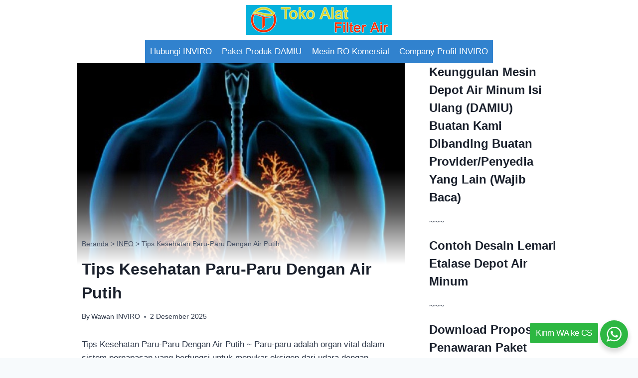

--- FILE ---
content_type: text/html; charset=UTF-8
request_url: https://tokoalatfilterair.com/tips-kesehatan-paru-paru-dengan-air-putih/
body_size: 14241
content:
<!doctype html>
<html lang="id" class="no-js" itemtype="https://schema.org/Blog" itemscope>
<head>
	<meta charset="UTF-8">
	<meta name="viewport" content="width=device-width, initial-scale=1, minimum-scale=1">
	    <style>
        #wpadminbar #wp-admin-bar-p404_free_top_button .ab-icon:before {
            content: "\f103";
            color: red;
            top: 2px;
        }
    </style>
<meta name='robots' content='index, follow, max-image-preview:large, max-snippet:-1, max-video-preview:-1' />
	<style>img:is([sizes="auto" i], [sizes^="auto," i]) { contain-intrinsic-size: 3000px 1500px }</style>
	
	<!-- This site is optimized with the Yoast SEO plugin v25.4 - https://yoast.com/wordpress/plugins/seo/ -->
	<title>Tips Kesehatan Paru-Paru Dengan Air Putih √ Terbaru 2026</title>
	<meta name="description" content="Tips Kesehatan Paru-Paru Dengan Air Putih ✨ Jangan Biarkan Tubuh Kekurangan Cairan⏩✨ Tips Kesehatan Paru-Paru Dengan Air Putih ⏩ Terbaru 2026" />
	<link rel="canonical" href="https://tokoalatfilterair.com/tips-kesehatan-paru-paru-dengan-air-putih/" />
	<meta property="og:locale" content="id_ID" />
	<meta property="og:type" content="article" />
	<meta property="og:title" content="Tips Kesehatan Paru-Paru Dengan Air Putih √ Terbaru 2026" />
	<meta property="og:description" content="Tips Kesehatan Paru-Paru Dengan Air Putih ✨ Jangan Biarkan Tubuh Kekurangan Cairan⏩✨ Tips Kesehatan Paru-Paru Dengan Air Putih ⏩ Terbaru 2026" />
	<meta property="og:url" content="https://tokoalatfilterair.com/tips-kesehatan-paru-paru-dengan-air-putih/" />
	<meta property="og:site_name" content="TokoAlatFilterAir" />
	<meta property="article:published_time" content="2025-12-02T02:36:54+00:00" />
	<meta property="og:image" content="https://tokoalatfilterair.com/wp-content/uploads/2018/12/Tips-Kesehatan-Paru-Paru-Dengan-Air-Putih.jpg" />
	<meta property="og:image:width" content="800" />
	<meta property="og:image:height" content="533" />
	<meta property="og:image:type" content="image/jpeg" />
	<meta name="author" content="Wawan INVIRO" />
	<meta name="twitter:card" content="summary_large_image" />
	<meta name="twitter:label1" content="Ditulis oleh" />
	<meta name="twitter:data1" content="Wawan INVIRO" />
	<meta name="twitter:label2" content="Estimasi waktu membaca" />
	<meta name="twitter:data2" content="4 menit" />
	<script type="application/ld+json" class="yoast-schema-graph">{"@context":"https://schema.org","@graph":[{"@type":"Article","@id":"https://tokoalatfilterair.com/tips-kesehatan-paru-paru-dengan-air-putih/#article","isPartOf":{"@id":"https://tokoalatfilterair.com/tips-kesehatan-paru-paru-dengan-air-putih/"},"author":{"name":"Wawan INVIRO","@id":"https://tokoalatfilterair.com/#/schema/person/fa167a25eba56d537aa958ad2f4d2be0"},"headline":"Tips Kesehatan Paru-Paru Dengan Air Putih","datePublished":"2025-12-02T02:36:54+00:00","mainEntityOfPage":{"@id":"https://tokoalatfilterair.com/tips-kesehatan-paru-paru-dengan-air-putih/"},"wordCount":604,"publisher":{"@id":"https://tokoalatfilterair.com/#organization"},"image":{"@id":"https://tokoalatfilterair.com/tips-kesehatan-paru-paru-dengan-air-putih/#primaryimage"},"thumbnailUrl":"https://tokoalatfilterair.com/wp-content/uploads/2018/12/Tips-Kesehatan-Paru-Paru-Dengan-Air-Putih.jpg","articleSection":["INFO"],"inLanguage":"id"},{"@type":"WebPage","@id":"https://tokoalatfilterair.com/tips-kesehatan-paru-paru-dengan-air-putih/","url":"https://tokoalatfilterair.com/tips-kesehatan-paru-paru-dengan-air-putih/","name":"Tips Kesehatan Paru-Paru Dengan Air Putih √ Terbaru 2026","isPartOf":{"@id":"https://tokoalatfilterair.com/#website"},"primaryImageOfPage":{"@id":"https://tokoalatfilterair.com/tips-kesehatan-paru-paru-dengan-air-putih/#primaryimage"},"image":{"@id":"https://tokoalatfilterair.com/tips-kesehatan-paru-paru-dengan-air-putih/#primaryimage"},"thumbnailUrl":"https://tokoalatfilterair.com/wp-content/uploads/2018/12/Tips-Kesehatan-Paru-Paru-Dengan-Air-Putih.jpg","datePublished":"2025-12-02T02:36:54+00:00","description":"Tips Kesehatan Paru-Paru Dengan Air Putih ✨ Jangan Biarkan Tubuh Kekurangan Cairan⏩✨ Tips Kesehatan Paru-Paru Dengan Air Putih ⏩ Terbaru 2026","breadcrumb":{"@id":"https://tokoalatfilterair.com/tips-kesehatan-paru-paru-dengan-air-putih/#breadcrumb"},"inLanguage":"id","potentialAction":[{"@type":"ReadAction","target":["https://tokoalatfilterair.com/tips-kesehatan-paru-paru-dengan-air-putih/"]}]},{"@type":"ImageObject","inLanguage":"id","@id":"https://tokoalatfilterair.com/tips-kesehatan-paru-paru-dengan-air-putih/#primaryimage","url":"https://tokoalatfilterair.com/wp-content/uploads/2018/12/Tips-Kesehatan-Paru-Paru-Dengan-Air-Putih.jpg","contentUrl":"https://tokoalatfilterair.com/wp-content/uploads/2018/12/Tips-Kesehatan-Paru-Paru-Dengan-Air-Putih.jpg","width":800,"height":533,"caption":"Tips Kesehatan Paru-Paru Dengan Air Putih"},{"@type":"BreadcrumbList","@id":"https://tokoalatfilterair.com/tips-kesehatan-paru-paru-dengan-air-putih/#breadcrumb","itemListElement":[{"@type":"ListItem","position":1,"name":"Beranda","item":"https://tokoalatfilterair.com/"},{"@type":"ListItem","position":2,"name":"INFO","item":"https://tokoalatfilterair.com/info/"},{"@type":"ListItem","position":3,"name":"Tips Kesehatan Paru-Paru Dengan Air Putih"}]},{"@type":"WebSite","@id":"https://tokoalatfilterair.com/#website","url":"https://tokoalatfilterair.com/","name":"TokoAlatFilterAir","description":"Toko Supplier Distributor Jual Alat Filter Penjernih Air","publisher":{"@id":"https://tokoalatfilterair.com/#organization"},"potentialAction":[{"@type":"SearchAction","target":{"@type":"EntryPoint","urlTemplate":"https://tokoalatfilterair.com/?s={search_term_string}"},"query-input":{"@type":"PropertyValueSpecification","valueRequired":true,"valueName":"search_term_string"}}],"inLanguage":"id"},{"@type":"Organization","@id":"https://tokoalatfilterair.com/#organization","name":"INVIRO","url":"https://tokoalatfilterair.com/","logo":{"@type":"ImageObject","inLanguage":"id","@id":"https://tokoalatfilterair.com/#/schema/logo/image/","url":"","contentUrl":"","caption":"INVIRO"},"image":{"@id":"https://tokoalatfilterair.com/#/schema/logo/image/"}},{"@type":"Person","@id":"https://tokoalatfilterair.com/#/schema/person/fa167a25eba56d537aa958ad2f4d2be0","name":"Wawan INVIRO","image":{"@type":"ImageObject","inLanguage":"id","@id":"https://tokoalatfilterair.com/#/schema/person/image/","url":"https://secure.gravatar.com/avatar/ba2e7e1501075ae28933b682b9e9680e38184defe56ce64213a0681e2b37e402?s=96&d=mm&r=g","contentUrl":"https://secure.gravatar.com/avatar/ba2e7e1501075ae28933b682b9e9680e38184defe56ce64213a0681e2b37e402?s=96&d=mm&r=g","caption":"Wawan INVIRO"},"sameAs":["https://tokoalatfilterair.com"]}]}</script>
	<!-- / Yoast SEO plugin. -->


			<script>document.documentElement.classList.remove( 'no-js' );</script>
			<link rel='stylesheet' id='wp-block-library-css' href='https://tokoalatfilterair.com/wp-includes/css/dist/block-library/style.min.css?ver=6.8.1' media='all' />
<style id='classic-theme-styles-inline-css'>
/*! This file is auto-generated */
.wp-block-button__link{color:#fff;background-color:#32373c;border-radius:9999px;box-shadow:none;text-decoration:none;padding:calc(.667em + 2px) calc(1.333em + 2px);font-size:1.125em}.wp-block-file__button{background:#32373c;color:#fff;text-decoration:none}
</style>
<style id='global-styles-inline-css'>
:root{--wp--preset--aspect-ratio--square: 1;--wp--preset--aspect-ratio--4-3: 4/3;--wp--preset--aspect-ratio--3-4: 3/4;--wp--preset--aspect-ratio--3-2: 3/2;--wp--preset--aspect-ratio--2-3: 2/3;--wp--preset--aspect-ratio--16-9: 16/9;--wp--preset--aspect-ratio--9-16: 9/16;--wp--preset--color--black: #000000;--wp--preset--color--cyan-bluish-gray: #abb8c3;--wp--preset--color--white: #ffffff;--wp--preset--color--pale-pink: #f78da7;--wp--preset--color--vivid-red: #cf2e2e;--wp--preset--color--luminous-vivid-orange: #ff6900;--wp--preset--color--luminous-vivid-amber: #fcb900;--wp--preset--color--light-green-cyan: #7bdcb5;--wp--preset--color--vivid-green-cyan: #00d084;--wp--preset--color--pale-cyan-blue: #8ed1fc;--wp--preset--color--vivid-cyan-blue: #0693e3;--wp--preset--color--vivid-purple: #9b51e0;--wp--preset--color--theme-palette-1: var(--global-palette1);--wp--preset--color--theme-palette-2: var(--global-palette2);--wp--preset--color--theme-palette-3: var(--global-palette3);--wp--preset--color--theme-palette-4: var(--global-palette4);--wp--preset--color--theme-palette-5: var(--global-palette5);--wp--preset--color--theme-palette-6: var(--global-palette6);--wp--preset--color--theme-palette-7: var(--global-palette7);--wp--preset--color--theme-palette-8: var(--global-palette8);--wp--preset--color--theme-palette-9: var(--global-palette9);--wp--preset--gradient--vivid-cyan-blue-to-vivid-purple: linear-gradient(135deg,rgba(6,147,227,1) 0%,rgb(155,81,224) 100%);--wp--preset--gradient--light-green-cyan-to-vivid-green-cyan: linear-gradient(135deg,rgb(122,220,180) 0%,rgb(0,208,130) 100%);--wp--preset--gradient--luminous-vivid-amber-to-luminous-vivid-orange: linear-gradient(135deg,rgba(252,185,0,1) 0%,rgba(255,105,0,1) 100%);--wp--preset--gradient--luminous-vivid-orange-to-vivid-red: linear-gradient(135deg,rgba(255,105,0,1) 0%,rgb(207,46,46) 100%);--wp--preset--gradient--very-light-gray-to-cyan-bluish-gray: linear-gradient(135deg,rgb(238,238,238) 0%,rgb(169,184,195) 100%);--wp--preset--gradient--cool-to-warm-spectrum: linear-gradient(135deg,rgb(74,234,220) 0%,rgb(151,120,209) 20%,rgb(207,42,186) 40%,rgb(238,44,130) 60%,rgb(251,105,98) 80%,rgb(254,248,76) 100%);--wp--preset--gradient--blush-light-purple: linear-gradient(135deg,rgb(255,206,236) 0%,rgb(152,150,240) 100%);--wp--preset--gradient--blush-bordeaux: linear-gradient(135deg,rgb(254,205,165) 0%,rgb(254,45,45) 50%,rgb(107,0,62) 100%);--wp--preset--gradient--luminous-dusk: linear-gradient(135deg,rgb(255,203,112) 0%,rgb(199,81,192) 50%,rgb(65,88,208) 100%);--wp--preset--gradient--pale-ocean: linear-gradient(135deg,rgb(255,245,203) 0%,rgb(182,227,212) 50%,rgb(51,167,181) 100%);--wp--preset--gradient--electric-grass: linear-gradient(135deg,rgb(202,248,128) 0%,rgb(113,206,126) 100%);--wp--preset--gradient--midnight: linear-gradient(135deg,rgb(2,3,129) 0%,rgb(40,116,252) 100%);--wp--preset--font-size--small: var(--global-font-size-small);--wp--preset--font-size--medium: var(--global-font-size-medium);--wp--preset--font-size--large: var(--global-font-size-large);--wp--preset--font-size--x-large: 42px;--wp--preset--font-size--larger: var(--global-font-size-larger);--wp--preset--font-size--xxlarge: var(--global-font-size-xxlarge);--wp--preset--spacing--20: 0.44rem;--wp--preset--spacing--30: 0.67rem;--wp--preset--spacing--40: 1rem;--wp--preset--spacing--50: 1.5rem;--wp--preset--spacing--60: 2.25rem;--wp--preset--spacing--70: 3.38rem;--wp--preset--spacing--80: 5.06rem;--wp--preset--shadow--natural: 6px 6px 9px rgba(0, 0, 0, 0.2);--wp--preset--shadow--deep: 12px 12px 50px rgba(0, 0, 0, 0.4);--wp--preset--shadow--sharp: 6px 6px 0px rgba(0, 0, 0, 0.2);--wp--preset--shadow--outlined: 6px 6px 0px -3px rgba(255, 255, 255, 1), 6px 6px rgba(0, 0, 0, 1);--wp--preset--shadow--crisp: 6px 6px 0px rgba(0, 0, 0, 1);}:where(.is-layout-flex){gap: 0.5em;}:where(.is-layout-grid){gap: 0.5em;}body .is-layout-flex{display: flex;}.is-layout-flex{flex-wrap: wrap;align-items: center;}.is-layout-flex > :is(*, div){margin: 0;}body .is-layout-grid{display: grid;}.is-layout-grid > :is(*, div){margin: 0;}:where(.wp-block-columns.is-layout-flex){gap: 2em;}:where(.wp-block-columns.is-layout-grid){gap: 2em;}:where(.wp-block-post-template.is-layout-flex){gap: 1.25em;}:where(.wp-block-post-template.is-layout-grid){gap: 1.25em;}.has-black-color{color: var(--wp--preset--color--black) !important;}.has-cyan-bluish-gray-color{color: var(--wp--preset--color--cyan-bluish-gray) !important;}.has-white-color{color: var(--wp--preset--color--white) !important;}.has-pale-pink-color{color: var(--wp--preset--color--pale-pink) !important;}.has-vivid-red-color{color: var(--wp--preset--color--vivid-red) !important;}.has-luminous-vivid-orange-color{color: var(--wp--preset--color--luminous-vivid-orange) !important;}.has-luminous-vivid-amber-color{color: var(--wp--preset--color--luminous-vivid-amber) !important;}.has-light-green-cyan-color{color: var(--wp--preset--color--light-green-cyan) !important;}.has-vivid-green-cyan-color{color: var(--wp--preset--color--vivid-green-cyan) !important;}.has-pale-cyan-blue-color{color: var(--wp--preset--color--pale-cyan-blue) !important;}.has-vivid-cyan-blue-color{color: var(--wp--preset--color--vivid-cyan-blue) !important;}.has-vivid-purple-color{color: var(--wp--preset--color--vivid-purple) !important;}.has-black-background-color{background-color: var(--wp--preset--color--black) !important;}.has-cyan-bluish-gray-background-color{background-color: var(--wp--preset--color--cyan-bluish-gray) !important;}.has-white-background-color{background-color: var(--wp--preset--color--white) !important;}.has-pale-pink-background-color{background-color: var(--wp--preset--color--pale-pink) !important;}.has-vivid-red-background-color{background-color: var(--wp--preset--color--vivid-red) !important;}.has-luminous-vivid-orange-background-color{background-color: var(--wp--preset--color--luminous-vivid-orange) !important;}.has-luminous-vivid-amber-background-color{background-color: var(--wp--preset--color--luminous-vivid-amber) !important;}.has-light-green-cyan-background-color{background-color: var(--wp--preset--color--light-green-cyan) !important;}.has-vivid-green-cyan-background-color{background-color: var(--wp--preset--color--vivid-green-cyan) !important;}.has-pale-cyan-blue-background-color{background-color: var(--wp--preset--color--pale-cyan-blue) !important;}.has-vivid-cyan-blue-background-color{background-color: var(--wp--preset--color--vivid-cyan-blue) !important;}.has-vivid-purple-background-color{background-color: var(--wp--preset--color--vivid-purple) !important;}.has-black-border-color{border-color: var(--wp--preset--color--black) !important;}.has-cyan-bluish-gray-border-color{border-color: var(--wp--preset--color--cyan-bluish-gray) !important;}.has-white-border-color{border-color: var(--wp--preset--color--white) !important;}.has-pale-pink-border-color{border-color: var(--wp--preset--color--pale-pink) !important;}.has-vivid-red-border-color{border-color: var(--wp--preset--color--vivid-red) !important;}.has-luminous-vivid-orange-border-color{border-color: var(--wp--preset--color--luminous-vivid-orange) !important;}.has-luminous-vivid-amber-border-color{border-color: var(--wp--preset--color--luminous-vivid-amber) !important;}.has-light-green-cyan-border-color{border-color: var(--wp--preset--color--light-green-cyan) !important;}.has-vivid-green-cyan-border-color{border-color: var(--wp--preset--color--vivid-green-cyan) !important;}.has-pale-cyan-blue-border-color{border-color: var(--wp--preset--color--pale-cyan-blue) !important;}.has-vivid-cyan-blue-border-color{border-color: var(--wp--preset--color--vivid-cyan-blue) !important;}.has-vivid-purple-border-color{border-color: var(--wp--preset--color--vivid-purple) !important;}.has-vivid-cyan-blue-to-vivid-purple-gradient-background{background: var(--wp--preset--gradient--vivid-cyan-blue-to-vivid-purple) !important;}.has-light-green-cyan-to-vivid-green-cyan-gradient-background{background: var(--wp--preset--gradient--light-green-cyan-to-vivid-green-cyan) !important;}.has-luminous-vivid-amber-to-luminous-vivid-orange-gradient-background{background: var(--wp--preset--gradient--luminous-vivid-amber-to-luminous-vivid-orange) !important;}.has-luminous-vivid-orange-to-vivid-red-gradient-background{background: var(--wp--preset--gradient--luminous-vivid-orange-to-vivid-red) !important;}.has-very-light-gray-to-cyan-bluish-gray-gradient-background{background: var(--wp--preset--gradient--very-light-gray-to-cyan-bluish-gray) !important;}.has-cool-to-warm-spectrum-gradient-background{background: var(--wp--preset--gradient--cool-to-warm-spectrum) !important;}.has-blush-light-purple-gradient-background{background: var(--wp--preset--gradient--blush-light-purple) !important;}.has-blush-bordeaux-gradient-background{background: var(--wp--preset--gradient--blush-bordeaux) !important;}.has-luminous-dusk-gradient-background{background: var(--wp--preset--gradient--luminous-dusk) !important;}.has-pale-ocean-gradient-background{background: var(--wp--preset--gradient--pale-ocean) !important;}.has-electric-grass-gradient-background{background: var(--wp--preset--gradient--electric-grass) !important;}.has-midnight-gradient-background{background: var(--wp--preset--gradient--midnight) !important;}.has-small-font-size{font-size: var(--wp--preset--font-size--small) !important;}.has-medium-font-size{font-size: var(--wp--preset--font-size--medium) !important;}.has-large-font-size{font-size: var(--wp--preset--font-size--large) !important;}.has-x-large-font-size{font-size: var(--wp--preset--font-size--x-large) !important;}
:where(.wp-block-post-template.is-layout-flex){gap: 1.25em;}:where(.wp-block-post-template.is-layout-grid){gap: 1.25em;}
:where(.wp-block-columns.is-layout-flex){gap: 2em;}:where(.wp-block-columns.is-layout-grid){gap: 2em;}
:root :where(.wp-block-pullquote){font-size: 1.5em;line-height: 1.6;}
</style>
<link rel='stylesheet' id='floating-whatsapp-style-css' href='https://tokoalatfilterair.com/wp-content/plugins/whatsapp-floating-button/css/style.css?ver=6.8.1' media='all' />
<link rel='stylesheet' id='kadence-global-css' href='https://tokoalatfilterair.com/wp-content/themes/kadence/assets/css/global.min.css?ver=1.2.27' media='all' />
<style id='kadence-global-inline-css'>
/* Kadence Base CSS */
:root{--global-palette1:#3182CE;--global-palette2:#2B6CB0;--global-palette3:#1A202C;--global-palette4:#2D3748;--global-palette5:#4A5568;--global-palette6:#718096;--global-palette7:#EDF2F7;--global-palette8:#F7FAFC;--global-palette9:#ffffff;--global-palette9rgb:255, 255, 255;--global-palette-highlight:var(--global-palette1);--global-palette-highlight-alt:var(--global-palette2);--global-palette-highlight-alt2:var(--global-palette9);--global-palette-btn-bg:var(--global-palette1);--global-palette-btn-bg-hover:var(--global-palette2);--global-palette-btn:var(--global-palette9);--global-palette-btn-hover:var(--global-palette9);--global-body-font-family:-apple-system,BlinkMacSystemFont,"Segoe UI",Roboto,Oxygen-Sans,Ubuntu,Cantarell,"Helvetica Neue",sans-serif, "Apple Color Emoji", "Segoe UI Emoji", "Segoe UI Symbol";--global-heading-font-family:inherit;--global-primary-nav-font-family:inherit;--global-fallback-font:sans-serif;--global-display-fallback-font:sans-serif;--global-content-width:1000px;--global-content-wide-width:calc(1000px + 230px);--global-content-narrow-width:842px;--global-content-edge-padding:1.5rem;--global-content-boxed-padding:2rem;--global-calc-content-width:calc(1000px - var(--global-content-edge-padding) - var(--global-content-edge-padding) );--wp--style--global--content-size:var(--global-calc-content-width);}.wp-site-blocks{--global-vw:calc( 100vw - ( 0.5 * var(--scrollbar-offset)));}body{background:var(--global-palette8);}body, input, select, optgroup, textarea{font-weight:400;font-size:17px;line-height:1.6;font-family:var(--global-body-font-family);color:var(--global-palette4);}.content-bg, body.content-style-unboxed .site{background:var(--global-palette9);}h1,h2,h3,h4,h5,h6{font-family:var(--global-heading-font-family);}h1{font-weight:700;font-size:32px;line-height:1.5;color:var(--global-palette3);}h2{font-weight:700;font-size:28px;line-height:1.5;color:var(--global-palette3);}h3{font-weight:700;font-size:24px;line-height:1.5;color:var(--global-palette3);}h4{font-weight:700;font-size:22px;line-height:1.5;color:var(--global-palette4);}h5{font-weight:700;font-size:20px;line-height:1.5;color:var(--global-palette4);}h6{font-weight:700;font-size:18px;line-height:1.5;color:var(--global-palette5);}.entry-hero .kadence-breadcrumbs{max-width:1000px;}.site-container, .site-header-row-layout-contained, .site-footer-row-layout-contained, .entry-hero-layout-contained, .comments-area, .alignfull > .wp-block-cover__inner-container, .alignwide > .wp-block-cover__inner-container{max-width:var(--global-content-width);}.content-width-narrow .content-container.site-container, .content-width-narrow .hero-container.site-container{max-width:var(--global-content-narrow-width);}@media all and (min-width: 1230px){.wp-site-blocks .content-container  .alignwide{margin-left:-115px;margin-right:-115px;width:unset;max-width:unset;}}@media all and (min-width: 1102px){.content-width-narrow .wp-site-blocks .content-container .alignwide{margin-left:-130px;margin-right:-130px;width:unset;max-width:unset;}}.content-style-boxed .wp-site-blocks .entry-content .alignwide{margin-left:calc( -1 * var( --global-content-boxed-padding ) );margin-right:calc( -1 * var( --global-content-boxed-padding ) );}.content-area{margin-top:5rem;margin-bottom:5rem;}@media all and (max-width: 1024px){.content-area{margin-top:3rem;margin-bottom:3rem;}}@media all and (max-width: 767px){.content-area{margin-top:2rem;margin-bottom:2rem;}}@media all and (max-width: 1024px){:root{--global-content-boxed-padding:2rem;}}@media all and (max-width: 767px){:root{--global-content-boxed-padding:1.5rem;}}.entry-content-wrap{padding:2rem;}@media all and (max-width: 1024px){.entry-content-wrap{padding:2rem;}}@media all and (max-width: 767px){.entry-content-wrap{padding:1.5rem;}}.entry.single-entry{box-shadow:0px 15px 15px -10px rgba(0,0,0,0.05);}.entry.loop-entry{box-shadow:0px 15px 15px -10px rgba(0,0,0,0.05);}.loop-entry .entry-content-wrap{padding:2rem;}@media all and (max-width: 1024px){.loop-entry .entry-content-wrap{padding:2rem;}}@media all and (max-width: 767px){.loop-entry .entry-content-wrap{padding:1.5rem;}}.primary-sidebar.widget-area .widget{margin-bottom:1.5em;color:var(--global-palette4);}.primary-sidebar.widget-area .widget-title{font-weight:700;font-size:20px;line-height:1.5;color:var(--global-palette3);}button, .button, .wp-block-button__link, input[type="button"], input[type="reset"], input[type="submit"], .fl-button, .elementor-button-wrapper .elementor-button, .wc-block-components-checkout-place-order-button, .wc-block-cart__submit{box-shadow:0px 0px 0px -7px rgba(0,0,0,0);}button:hover, button:focus, button:active, .button:hover, .button:focus, .button:active, .wp-block-button__link:hover, .wp-block-button__link:focus, .wp-block-button__link:active, input[type="button"]:hover, input[type="button"]:focus, input[type="button"]:active, input[type="reset"]:hover, input[type="reset"]:focus, input[type="reset"]:active, input[type="submit"]:hover, input[type="submit"]:focus, input[type="submit"]:active, .elementor-button-wrapper .elementor-button:hover, .elementor-button-wrapper .elementor-button:focus, .elementor-button-wrapper .elementor-button:active, .wc-block-cart__submit:hover{box-shadow:0px 15px 25px -7px rgba(0,0,0,0.1);}.kb-button.kb-btn-global-outline.kb-btn-global-inherit{padding-top:calc(px - 2px);padding-right:calc(px - 2px);padding-bottom:calc(px - 2px);padding-left:calc(px - 2px);}@media all and (min-width: 1025px){.transparent-header .entry-hero .entry-hero-container-inner{padding-top:calc(80px + 0px);}}@media all and (max-width: 1024px){.mobile-transparent-header .entry-hero .entry-hero-container-inner{padding-top:80px;}}@media all and (max-width: 767px){.mobile-transparent-header .entry-hero .entry-hero-container-inner{padding-top:80px;}}.entry-hero.post-hero-section .entry-header{min-height:200px;}
/* Kadence Header CSS */
@media all and (max-width: 1024px){.mobile-transparent-header #masthead{position:absolute;left:0px;right:0px;z-index:100;}.kadence-scrollbar-fixer.mobile-transparent-header #masthead{right:var(--scrollbar-offset,0);}.mobile-transparent-header #masthead, .mobile-transparent-header .site-top-header-wrap .site-header-row-container-inner, .mobile-transparent-header .site-main-header-wrap .site-header-row-container-inner, .mobile-transparent-header .site-bottom-header-wrap .site-header-row-container-inner{background:transparent;}.site-header-row-tablet-layout-fullwidth, .site-header-row-tablet-layout-standard{padding:0px;}}@media all and (min-width: 1025px){.transparent-header #masthead{position:absolute;left:0px;right:0px;z-index:100;}.transparent-header.kadence-scrollbar-fixer #masthead{right:var(--scrollbar-offset,0);}.transparent-header #masthead, .transparent-header .site-top-header-wrap .site-header-row-container-inner, .transparent-header .site-main-header-wrap .site-header-row-container-inner, .transparent-header .site-bottom-header-wrap .site-header-row-container-inner{background:transparent;}}.site-branding a.brand img{max-width:350px;}.site-branding a.brand img.svg-logo-image{width:350px;}@media all and (max-width: 767px){.site-branding a.brand img{max-width:250px;}.site-branding a.brand img.svg-logo-image{width:250px;}}.site-branding{padding:0px 0px 0px 0px;}#masthead, #masthead .kadence-sticky-header.item-is-fixed:not(.item-at-start):not(.site-header-row-container):not(.site-main-header-wrap), #masthead .kadence-sticky-header.item-is-fixed:not(.item-at-start) > .site-header-row-container-inner{background:#ffffff;}.site-main-header-inner-wrap{min-height:80px;}.site-bottom-header-inner-wrap{min-height:0px;}.header-navigation[class*="header-navigation-style-underline"] .header-menu-container.primary-menu-container>ul>li>a:after{width:calc( 100% - 1.2em);}.main-navigation .primary-menu-container > ul > li.menu-item > a{padding-left:calc(1.2em / 2);padding-right:calc(1.2em / 2);color:var(--global-palette9);background:var(--global-palette1);}.main-navigation .primary-menu-container > ul > li.menu-item .dropdown-nav-special-toggle{right:calc(1.2em / 2);}.main-navigation .primary-menu-container > ul > li.menu-item > a:hover{color:#000000;background:#f2fc09;}.main-navigation .primary-menu-container > ul > li.menu-item.current-menu-item > a{color:#fc3219;}.header-navigation .header-menu-container ul ul.sub-menu, .header-navigation .header-menu-container ul ul.submenu{background:var(--global-palette3);box-shadow:0px 2px 13px 0px rgba(0,0,0,0.1);}.header-navigation .header-menu-container ul ul li.menu-item, .header-menu-container ul.menu > li.kadence-menu-mega-enabled > ul > li.menu-item > a{border-bottom:1px solid rgba(255,255,255,0.1);}.header-navigation .header-menu-container ul ul li.menu-item > a{width:200px;padding-top:1em;padding-bottom:1em;color:var(--global-palette8);font-size:12px;}.header-navigation .header-menu-container ul ul li.menu-item > a:hover{color:var(--global-palette9);background:var(--global-palette4);}.header-navigation .header-menu-container ul ul li.menu-item.current-menu-item > a{color:var(--global-palette9);background:var(--global-palette4);}.mobile-toggle-open-container .menu-toggle-open, .mobile-toggle-open-container .menu-toggle-open:focus{color:var(--global-palette5);padding:0.4em 0.6em 0.4em 0.6em;font-size:14px;}.mobile-toggle-open-container .menu-toggle-open.menu-toggle-style-bordered{border:1px solid currentColor;}.mobile-toggle-open-container .menu-toggle-open .menu-toggle-icon{font-size:20px;}.mobile-toggle-open-container .menu-toggle-open:hover, .mobile-toggle-open-container .menu-toggle-open:focus-visible{color:var(--global-palette-highlight);}.mobile-navigation ul li{font-size:14px;}.mobile-navigation ul li a{padding-top:1em;padding-bottom:1em;}.mobile-navigation ul li > a, .mobile-navigation ul li.menu-item-has-children > .drawer-nav-drop-wrap{color:var(--global-palette8);}.mobile-navigation ul li.current-menu-item > a, .mobile-navigation ul li.current-menu-item.menu-item-has-children > .drawer-nav-drop-wrap{color:var(--global-palette-highlight);}.mobile-navigation ul li.menu-item-has-children .drawer-nav-drop-wrap, .mobile-navigation ul li:not(.menu-item-has-children) a{border-bottom:1px solid rgba(255,255,255,0.1);}.mobile-navigation:not(.drawer-navigation-parent-toggle-true) ul li.menu-item-has-children .drawer-nav-drop-wrap button{border-left:1px solid rgba(255,255,255,0.1);}#mobile-drawer .drawer-header .drawer-toggle{padding:0.6em 0.15em 0.6em 0.15em;font-size:24px;}
/* Kadence Footer CSS */
.site-bottom-footer-inner-wrap{padding-top:30px;padding-bottom:30px;grid-column-gap:30px;}.site-bottom-footer-inner-wrap .widget{margin-bottom:30px;}.site-bottom-footer-inner-wrap .site-footer-section:not(:last-child):after{right:calc(-30px / 2);}
</style>
<link rel='stylesheet' id='kadence-simplelightbox-css-css' href='https://tokoalatfilterair.com/wp-content/themes/kadence/assets/css/simplelightbox.min.css?ver=1.2.27' media='all' />
<style id='akismet-widget-style-inline-css'>

			.a-stats {
				--akismet-color-mid-green: #357b49;
				--akismet-color-white: #fff;
				--akismet-color-light-grey: #f6f7f7;

				max-width: 350px;
				width: auto;
			}

			.a-stats * {
				all: unset;
				box-sizing: border-box;
			}

			.a-stats strong {
				font-weight: 600;
			}

			.a-stats a.a-stats__link,
			.a-stats a.a-stats__link:visited,
			.a-stats a.a-stats__link:active {
				background: var(--akismet-color-mid-green);
				border: none;
				box-shadow: none;
				border-radius: 8px;
				color: var(--akismet-color-white);
				cursor: pointer;
				display: block;
				font-family: -apple-system, BlinkMacSystemFont, 'Segoe UI', 'Roboto', 'Oxygen-Sans', 'Ubuntu', 'Cantarell', 'Helvetica Neue', sans-serif;
				font-weight: 500;
				padding: 12px;
				text-align: center;
				text-decoration: none;
				transition: all 0.2s ease;
			}

			/* Extra specificity to deal with TwentyTwentyOne focus style */
			.widget .a-stats a.a-stats__link:focus {
				background: var(--akismet-color-mid-green);
				color: var(--akismet-color-white);
				text-decoration: none;
			}

			.a-stats a.a-stats__link:hover {
				filter: brightness(110%);
				box-shadow: 0 4px 12px rgba(0, 0, 0, 0.06), 0 0 2px rgba(0, 0, 0, 0.16);
			}

			.a-stats .count {
				color: var(--akismet-color-white);
				display: block;
				font-size: 1.5em;
				line-height: 1.4;
				padding: 0 13px;
				white-space: nowrap;
			}
		
</style>
<!-- Global site tag (gtag.js) - Google Analytics -->
<script async src="https://www.googletagmanager.com/gtag/js?id=G-18LMY68M3T"></script>
<script>
  window.dataLayer = window.dataLayer || [];
  function gtag(){dataLayer.push(arguments);}
  gtag('js', new Date());

  gtag('config', 'G-18LMY68M3T');
</script><link rel="preload" id="kadence-header-preload" href="https://tokoalatfilterair.com/wp-content/themes/kadence/assets/css/header.min.css?ver=1.2.27" as="style">
<link rel="preload" id="kadence-content-preload" href="https://tokoalatfilterair.com/wp-content/themes/kadence/assets/css/content.min.css?ver=1.2.27" as="style">
<link rel="preload" id="kadence-sidebar-preload" href="https://tokoalatfilterair.com/wp-content/themes/kadence/assets/css/sidebar.min.css?ver=1.2.27" as="style">
<link rel="preload" id="kadence-footer-preload" href="https://tokoalatfilterair.com/wp-content/themes/kadence/assets/css/footer.min.css?ver=1.2.27" as="style">
<link rel="icon" href="https://tokoalatfilterair.com/wp-content/uploads/2018/08/icon-32x32.png" sizes="32x32" />
<link rel="icon" href="https://tokoalatfilterair.com/wp-content/uploads/2018/08/icon-192x192.png" sizes="192x192" />
<link rel="apple-touch-icon" href="https://tokoalatfilterair.com/wp-content/uploads/2018/08/icon-180x180.png" />
<meta name="msapplication-TileImage" content="https://tokoalatfilterair.com/wp-content/uploads/2018/08/icon-270x270.png" />
</head>

<body class="wp-singular post-template-default single single-post postid-1401 single-format-standard wp-custom-logo wp-embed-responsive wp-theme-kadence footer-on-bottom hide-focus-outline link-style-standard has-sidebar content-title-style-normal content-width-normal content-style-unboxed content-vertical-padding-hide non-transparent-header mobile-non-transparent-header">
<div id="wrapper" class="site wp-site-blocks">
			<a class="skip-link screen-reader-text scroll-ignore" href="#main">Skip to content</a>
		<link rel='stylesheet' id='kadence-header-css' href='https://tokoalatfilterair.com/wp-content/themes/kadence/assets/css/header.min.css?ver=1.2.27' media='all' />
<header id="masthead" class="site-header" role="banner" itemtype="https://schema.org/WPHeader" itemscope>
	<div id="main-header" class="site-header-wrap">
		<div class="site-header-inner-wrap">
			<div class="site-header-upper-wrap">
				<div class="site-header-upper-inner-wrap">
					<div class="site-main-header-wrap site-header-row-container site-header-focus-item site-header-row-layout-standard" data-section="kadence_customizer_header_main">
	<div class="site-header-row-container-inner">
				<div class="site-container">
			<div class="site-main-header-inner-wrap site-header-row site-header-row-only-center-column site-header-row-center-column">
													<div class="site-header-main-section-center site-header-section site-header-section-center">
						<div class="site-header-item site-header-focus-item" data-section="title_tagline">
	<div class="site-branding branding-layout-standard site-brand-logo-only"><a class="brand has-logo-image" href="https://tokoalatfilterair.com/" rel="home"><img width="293" height="60" src="https://tokoalatfilterair.com/wp-content/uploads/2021/08/tokoalatfilterair_logo.png" class="custom-logo" alt="tokoalatfilterair logo brand" decoding="async" /></a></div></div><!-- data-section="title_tagline" -->
					</div>
											</div>
		</div>
	</div>
</div>
				</div>
			</div>
			<div class="site-bottom-header-wrap site-header-row-container site-header-focus-item site-header-row-layout-fullwidth" data-section="kadence_customizer_header_bottom">
	<div class="site-header-row-container-inner">
				<div class="site-container">
			<div class="site-bottom-header-inner-wrap site-header-row site-header-row-only-center-column site-header-row-center-column">
													<div class="site-header-bottom-section-center site-header-section site-header-section-center">
						<div class="site-header-item site-header-focus-item site-header-item-main-navigation header-navigation-layout-stretch-false header-navigation-layout-fill-stretch-false" data-section="kadence_customizer_primary_navigation">
	    <nav id="site-navigation" class="main-navigation header-navigation hover-to-open nav--toggle-sub header-navigation-style-fullheight header-navigation-dropdown-animation-none" role="navigation" aria-label="Primary Navigation">
            <div class="primary-menu-container header-menu-container">
    <ul id="primary-menu" class="menu"><li id="menu-item-1615" class="menu-item menu-item-type-post_type menu-item-object-page menu-item-1615"><a href="https://tokoalatfilterair.com/hubungi-kami/">Hubungi INVIRO</a></li>
<li id="menu-item-1603" class="menu-item menu-item-type-custom menu-item-object-custom menu-item-1603"><a href="https://inviro.co.id/paket-produk-depot-air-minum-isi-ulang-damiu/">Paket Produk DAMIU</a></li>
<li id="menu-item-1604" class="menu-item menu-item-type-custom menu-item-object-custom menu-item-1604"><a href="https://inviro.co.id/product-category/mesin-ro-komersial/">Mesin RO Komersial</a></li>
<li id="menu-item-1605" class="menu-item menu-item-type-custom menu-item-object-custom menu-item-1605"><a href="https://inviro.co.id/profil-inviro/">Company Profil INVIRO</a></li>
</ul>        </div>
    </nav><!-- #site-navigation -->
    </div><!-- data-section="primary_navigation" -->
					</div>
											</div>
		</div>
	</div>
</div>
		</div>
	</div>
	
<div id="mobile-header" class="site-mobile-header-wrap">
	<div class="site-header-inner-wrap">
		<div class="site-header-upper-wrap">
			<div class="site-header-upper-inner-wrap">
			<div class="site-main-header-wrap site-header-focus-item site-header-row-layout-standard site-header-row-tablet-layout-default site-header-row-mobile-layout-default ">
	<div class="site-header-row-container-inner">
		<div class="site-container">
			<div class="site-main-header-inner-wrap site-header-row site-header-row-has-sides site-header-row-no-center">
									<div class="site-header-main-section-left site-header-section site-header-section-left">
						<div class="site-header-item site-header-focus-item" data-section="title_tagline">
	<div class="site-branding mobile-site-branding branding-layout-standard branding-tablet-layout-inherit site-brand-logo-only branding-mobile-layout-standard site-brand-logo-only"><a class="brand has-logo-image" href="https://tokoalatfilterair.com/" rel="home"><img width="293" height="60" src="https://tokoalatfilterair.com/wp-content/uploads/2021/08/tokoalatfilterair_logo.png" class="custom-logo extra-custom-logo" alt="tokoalatfilterair logo brand" decoding="async" /></a></div></div><!-- data-section="title_tagline" -->
					</div>
																	<div class="site-header-main-section-right site-header-section site-header-section-right">
						<div class="site-header-item site-header-focus-item site-header-item-navgation-popup-toggle" data-section="kadence_customizer_mobile_trigger">
		<div class="mobile-toggle-open-container">
						<button id="mobile-toggle" class="menu-toggle-open drawer-toggle menu-toggle-style-default" aria-label="Open menu" data-toggle-target="#mobile-drawer" data-toggle-body-class="showing-popup-drawer-from-right" aria-expanded="false" data-set-focus=".menu-toggle-close"
					>
						<span class="menu-toggle-icon"><span class="kadence-svg-iconset"><svg aria-hidden="true" class="kadence-svg-icon kadence-menu-svg" fill="currentColor" version="1.1" xmlns="http://www.w3.org/2000/svg" width="24" height="24" viewBox="0 0 24 24"><title>Toggle Menu</title><path d="M3 13h18c0.552 0 1-0.448 1-1s-0.448-1-1-1h-18c-0.552 0-1 0.448-1 1s0.448 1 1 1zM3 7h18c0.552 0 1-0.448 1-1s-0.448-1-1-1h-18c-0.552 0-1 0.448-1 1s0.448 1 1 1zM3 19h18c0.552 0 1-0.448 1-1s-0.448-1-1-1h-18c-0.552 0-1 0.448-1 1s0.448 1 1 1z"></path>
				</svg></span></span>
		</button>
	</div>
	</div><!-- data-section="mobile_trigger" -->
					</div>
							</div>
		</div>
	</div>
</div>
			</div>
		</div>
			</div>
</div>
</header><!-- #masthead -->

	<div id="inner-wrap" class="wrap kt-clear">
		<link rel='stylesheet' id='kadence-content-css' href='https://tokoalatfilterair.com/wp-content/themes/kadence/assets/css/content.min.css?ver=1.2.27' media='all' />
<div id="primary" class="content-area">
	<div class="content-container site-container">
		<main id="main" class="site-main" role="main">
						<div class="content-wrap">
					<div class="post-thumbnail article-post-thumbnail kadence-thumbnail-position-behind alignwide kadence-thumbnail-ratio-2-3">
		<div class="post-thumbnail-inner">
			<img width="800" height="533" src="https://tokoalatfilterair.com/wp-content/uploads/2018/12/Tips-Kesehatan-Paru-Paru-Dengan-Air-Putih.jpg" class="post-top-featured wp-post-image" alt="Tips Kesehatan Paru-Paru Dengan Air Putih" decoding="async" fetchpriority="high" srcset="https://tokoalatfilterair.com/wp-content/uploads/2018/12/Tips-Kesehatan-Paru-Paru-Dengan-Air-Putih.jpg 800w, https://tokoalatfilterair.com/wp-content/uploads/2018/12/Tips-Kesehatan-Paru-Paru-Dengan-Air-Putih-768x512.jpg 768w" sizes="(max-width: 800px) 100vw, 800px" />		</div>
	</div><!-- .post-thumbnail -->
			<article id="post-1401" class="entry content-bg single-entry post-1401 post type-post status-publish format-standard has-post-thumbnail hentry category-info">
	<div class="entry-content-wrap">
		<header class="entry-header post-title title-align-left title-tablet-align-inherit title-mobile-align-inherit">
	<div class="kadence-breadcrumbs yoast-bc-wrap"><span><span><a href="https://tokoalatfilterair.com/">Beranda</a></span> &gt; <span><a href="https://tokoalatfilterair.com/info/">INFO</a></span> &gt; <span class="breadcrumb_last" aria-current="page">Tips Kesehatan Paru-Paru Dengan Air Putih</span></span></div><h1 class="entry-title">Tips Kesehatan Paru-Paru Dengan Air Putih</h1><div class="entry-meta entry-meta-divider-dot">
	<span class="posted-by"><span class="meta-label">By</span><span class="author vcard"><a class="url fn n" href="https://tokoalatfilterair.com">Wawan INVIRO</a></span></span>					<span class="posted-on">
						<time class="entry-date published updated" datetime="2025-12-02T09:36:54+07:00" itemprop="dateModified">2 Desember 2025</time>					</span>
					</div><!-- .entry-meta -->
</header><!-- .entry-header -->

<div class="entry-content single-content">
	<p class="" data-start="146" data-end="572">Tips Kesehatan Paru-Paru Dengan Air Putih ~ Paru-paru adalah organ vital dalam sistem pernapasan yang berfungsi untuk menukar oksigen dari udara dengan karbondioksida dalam darah. Fungsi paru-paru yang sangat penting membuatnya memerlukan perhatian ekstra agar tetap sehat dan optimal. Salah satu cara untuk merawat paru-paru adalah dengan menjaga tubuh tetap terhidrasi, dan cara terbaik untuk itu adalah dengan rutin mengonsumsi air putih, khususnya air putih Semuril.</p>
<h2 data-start="574" data-end="902"><strong data-start="574" data-end="604">Mengapa Air Putih Semuril</strong></h2>
<p class="" data-start="574" data-end="902">Air putih Semuril tidak hanya berfungsi untuk menghidrasi tubuh, tetapi juga diyakini dapat mendukung kesehatan paru-paru. Dengan kandungan yang cocok untuk tubuh, air putih Semuril dapat membantu meningkatkan fungsi tubuh secara keseluruhan, termasuk paru-paru, serta membantu melawan penyakit.</p>
<h2 data-start="904" data-end="1282"><strong data-start="904" data-end="932">Kebutuhan Tubuh Akan Air</strong></h2>
<p class="" data-start="904" data-end="1282">Tubuh manusia membutuhkan air untuk berbagai fungsi penting, dan sekitar 75% tubuh manusia terdiri dari air. Otak manusia mengandung sekitar 80% air, darah mengandung 83% air, paru-paru 79%, dan otot sekitar 76%. Tanpa asupan air yang cukup, tubuh akan kesulitan dalam menjalankan berbagai fungsinya, termasuk pernapasan yang melibatkan paru-paru.</p>
<h2 data-start="1284" data-end="1630"><strong data-start="1284" data-end="1310">Fungsi Air dalam Tubuh</strong></h2>
<p class="" data-start="1284" data-end="1630">Air berperan penting dalam hampir setiap proses tubuh, dari metabolisme hingga pembuangan racun. Tidak ada cairan lain yang bisa menggantikan fungsi air dalam tubuh. Maka dari itu, memastikan tubuh terhidrasi dengan baik sangat penting, terutama untuk menjaga fungsi organ-organ vital seperti paru-paru tetap optimal.</p>
<h2 class="" data-start="1637" data-end="1710"><strong data-start="1640" data-end="1710">Mengapa Minum Air Putih Semuril Penting untuk Kesehatan Paru-Paru</strong></h2>
<p><a href="https://tokoalatfilterair.com/wp-content/uploads/2018/12/Tips-Kesehatan-Paru-Paru-Dengan-Air-Putih.jpg"><img decoding="async" class="aligncenter wp-image-1402" src="https://tokoalatfilterair.com/wp-content/uploads/2018/12/Tips-Kesehatan-Paru-Paru-Dengan-Air-Putih.jpg" alt="Tips Kesehatan Paru-Paru Dengan Air Putih" width="723" height="482" srcset="https://tokoalatfilterair.com/wp-content/uploads/2018/12/Tips-Kesehatan-Paru-Paru-Dengan-Air-Putih.jpg 800w, https://tokoalatfilterair.com/wp-content/uploads/2018/12/Tips-Kesehatan-Paru-Paru-Dengan-Air-Putih-768x512.jpg 768w" sizes="(max-width: 723px) 100vw, 723px" /></a></p>
<h3 class="" data-start="1712" data-end="1754"><strong data-start="1716" data-end="1754">1. Membantu Mencegah Penyakit Paru</strong></h3>
<p class="" data-start="1755" data-end="2073">Air putih Semuril dapat membantu tubuh tetap terhidrasi dengan baik, yang merupakan hal penting untuk menjaga paru-paru tetap sehat. Kekurangan cairan dapat mengganggu fungsi paru-paru, memperburuk kondisi seperti penyakit paru obstruktif kronik (PPOK), dan memengaruhi kapasitas tubuh dalam melawan infeksi paru-paru.</p>
<h3 class="" data-start="2075" data-end="2125"><strong data-start="2079" data-end="2125">2. Mempertahankan Fungsi Sistem Pernafasan</strong></h3>
<p class="" data-start="2126" data-end="2358">Air berperan penting dalam menjaga kelembapan saluran pernapasan. Mengonsumsi air putih Semuril secara rutin dapat membantu menjaga sistem pernapasan tetap lancar dan mencegah terjadinya iritasi atau infeksi pada saluran pernapasan.</p>
<h3 class="" data-start="2360" data-end="2410"><strong data-start="2364" data-end="2410">3. Meningkatkan Proses Detoksifikasi Tubuh</strong></h3>
<p class="" data-start="2411" data-end="2669">Air putih Semuril membantu tubuh dalam proses detoksifikasi atau pembuangan racun. Dengan hidrasi yang cukup, paru-paru dapat berfungsi lebih baik dalam mengeluarkan karbon dioksida dari tubuh, yang pada gilirannya meningkatkan efektivitas sistem pernapasan.</p>
<h3 class="" data-start="2671" data-end="2725"><strong data-start="2675" data-end="2725">4. Memperbaiki Kualitas Oksigen yang Diperoleh</strong></h3>
<p class="" data-start="2726" data-end="2979">Air putih Semuril membantu tubuh dalam meningkatkan penyerapan oksigen yang diperlukan oleh paru-paru dan seluruh tubuh. Dengan tubuh yang terhidrasi dengan baik, paru-paru dapat mengoptimalkan penyerapan oksigen, yang mendukung kesehatan organ lainnya.</p>
<h3 class="" data-start="2981" data-end="3027"><strong data-start="2985" data-end="3027">5. Mengurangi Risiko Infeksi Paru-Paru</strong></h3>
<p class="" data-start="3028" data-end="3261">Minum air putih secara rutin juga dapat mengurangi risiko infeksi pada paru-paru, seperti pneumonia atau bronchitis. Air yang cukup membantu menjaga saluran napas tetap bersih dan terhindar dari iritasi yang bisa menyebabkan infeksi.</p>
<h2 class="" data-start="3268" data-end="3333"><strong data-start="3271" data-end="3333">Pentingnya Asupan Air Putih Semuril untuk Tubuh yang Sehat</strong></h2>
<p class="" data-start="3335" data-end="3665">Menjaga tubuh tetap terhidrasi dengan baik sangat penting untuk kesehatan, terutama untuk organ vital seperti paru-paru. Setiap hari, tubuh Anda membutuhkan minimal enam hingga delapan gelas air untuk berfungsi dengan baik. Ketika tubuh terhidrasi dengan baik, paru-paru dan seluruh sistem tubuh akan bekerja dengan lebih optimal.</p>
<h2 data-start="3667" data-end="4016"><strong data-start="3667" data-end="3709">Jangan Biarkan Tubuh Kekurangan Cairan</strong></h2>
<p class="" data-start="3667" data-end="4016">Kekurangan cairan dapat menyebabkan berbagai gangguan kesehatan, terutama pada paru-paru yang bisa memperburuk kondisi penyakit seperti PPOK. Oleh karena itu, selalu pastikan untuk mengonsumsi air putih Semuril yang berkualitas untuk menjaga tubuh Anda tetap terhidrasi dan mendukung kesehatan paru-paru.</p>
<p data-start="3667" data-end="4016"><strong>Jangan Ragu Untuk Memilih Air Putih Semuril Sebagai Bagian Dari Gaya Hidup Sehat Anda. Jika Anda Ingin Membeli Air Putih Semuril Berkualitas, Kami Menyediakan Produk Terbaik Untuk Mendukung Kesehatan Anda.</strong></p>
<p>Silahkan <em>feel free</em> saja untuk tanya-tanya/konsultasi ke nomor <a href="https://tokoalatfilterair.com/hubungi-kami/">kontak CS INVIRO</a>, dan pastikan anda mendapatkan layanan secara professional dari kami. Tanya-tanya/konsultasi gratis,</p>
<p>Sekian Informasi Terbaru Januari 2026 Tentang Tips Kesehatan Paru-Paru Dengan Air Putih dari website tokoalatfilterair.com, semoga bermanfaat bagi bapak/ibu semuanya, Kami tunggu untuk segera bergabung menjadi mitra INVIRO. Semoga kesuksesan, kesehatan &amp; kebahagiaan senantiasa dilimpahkan kepada Bapak/Ibu sekeluarga sekalian. Terimakasih</p>
</div><!-- .entry-content -->
<footer class="entry-footer">
	</footer><!-- .entry-footer -->
	</div>
</article><!-- #post-1401 -->


	<nav class="navigation post-navigation" aria-label="Pos">
		<h2 class="screen-reader-text">Navigasi pos</h2>
		<div class="nav-links"><div class="nav-previous"><a href="https://tokoalatfilterair.com/6-manfaat-membiasakan-minum-air-oksigen/" rel="prev"><div class="post-navigation-sub"><small><span class="kadence-svg-iconset svg-baseline"><svg aria-hidden="true" class="kadence-svg-icon kadence-arrow-left-alt-svg" fill="currentColor" version="1.1" xmlns="http://www.w3.org/2000/svg" width="29" height="28" viewBox="0 0 29 28"><title>Previous</title><path d="M28 12.5v3c0 0.281-0.219 0.5-0.5 0.5h-19.5v3.5c0 0.203-0.109 0.375-0.297 0.453s-0.391 0.047-0.547-0.078l-6-5.469c-0.094-0.094-0.156-0.219-0.156-0.359v0c0-0.141 0.063-0.281 0.156-0.375l6-5.531c0.156-0.141 0.359-0.172 0.547-0.094 0.172 0.078 0.297 0.25 0.297 0.453v3.5h19.5c0.281 0 0.5 0.219 0.5 0.5z"></path>
				</svg></span>Previous</small></div>6 Manfaat Membiasakan Minum Air Oksigen</a></div><div class="nav-next"><a href="https://tokoalatfilterair.com/metode-diet-cuman-minum-air-oksigen-bisa-turun-20-kg/" rel="next"><div class="post-navigation-sub"><small>Next<span class="kadence-svg-iconset svg-baseline"><svg aria-hidden="true" class="kadence-svg-icon kadence-arrow-right-alt-svg" fill="currentColor" version="1.1" xmlns="http://www.w3.org/2000/svg" width="27" height="28" viewBox="0 0 27 28"><title>Continue</title><path d="M27 13.953c0 0.141-0.063 0.281-0.156 0.375l-6 5.531c-0.156 0.141-0.359 0.172-0.547 0.094-0.172-0.078-0.297-0.25-0.297-0.453v-3.5h-19.5c-0.281 0-0.5-0.219-0.5-0.5v-3c0-0.281 0.219-0.5 0.5-0.5h19.5v-3.5c0-0.203 0.109-0.375 0.297-0.453s0.391-0.047 0.547 0.078l6 5.469c0.094 0.094 0.156 0.219 0.156 0.359v0z"></path>
				</svg></span></small></div>Metode Diet Cuman Minum Air Oksigen Bisa Turun 20 KG</a></div></div>
	</nav>			</div>
					</main><!-- #main -->
		<link rel='stylesheet' id='kadence-sidebar-css' href='https://tokoalatfilterair.com/wp-content/themes/kadence/assets/css/sidebar.min.css?ver=1.2.27' media='all' />
<aside id="secondary" role="complementary" class="primary-sidebar widget-area sidebar-slug-sidebar-primary sidebar-link-style-normal">
	<div class="sidebar-inner-wrap">
		<section id="custom_html-2" class="widget_text widget widget_custom_html"><div class="textwidget custom-html-widget"><h3><a href="https://inviro.co.id/keunggulan-produk-damiu-buatan-inviro/">Keunggulan Mesin Depot Air Minum Isi Ulang (DAMIU) Buatan Kami Dibanding Buatan Provider/Penyedia Yang Lain (Wajib Baca)</a></h3>
<p>~~~</p>
<h3><a href="https://inviro.co.id/desain-lemari-etalase-depot-air-minum-isi-ulang/">Contoh Desain Lemari Etalase Depot Air Minum</a></h3>
<p>~~~</p>
<h3><a href="https://inviro.co.id/dl/Depot-Air-Minum-Isi-Ulang-Proposal-Penawaran-INVIRO.pdf">Download Proposal Penawaran Paket DAMIU</a></h3>
<p><strong><span style="color: #ff0000;">Tips Keberhasilan Usaha,</span> <span style="color: #0000ff;">Balik Modal,</span> <span style="color: #ff6600;">Estimasi Laba Tiap Bulan,</span> Dll. Komplit. Klik Gambar Dibawah Ini.</strong><br>
<a href="https://inviro.co.id/dl/Depot-Air-Minum-Isi-Ulang-Proposal-Penawaran-INVIRO.pdf"><img class="aligncenter" src="https://harga.tokoalatfilterair.com/wp-content/uploads/sites/2/2019/07/Depot-Air-Minum-Isi-Ulang-Proposal-Penawaran-INVIRO.jpg" alt="Download Proposal Penawaran Depot Air Minum Isi Ulang" width="190" height="267"></a></p></div></section>
		<section id="recent-posts-2" class="widget widget_recent_entries">
		<h2 class="widget-title">Pos-pos Terbaru</h2>
		<ul>
											<li>
					<a href="https://tokoalatfilterair.com/ternyata-minum-air-oksigen-bisa-mencegah-infeksi-kandung-kemih/">Ternyata Minum Air Oksigen Bisa Mencegah Infeksi Kandung Kemih</a>
											<span class="post-date">21 Januari 2026</span>
									</li>
											<li>
					<a href="https://tokoalatfilterair.com/tips-ampuh-agar-anak-suka-minum-air-putih/">Tips Ampuh Agar Anak Suka Minum Air Putih</a>
											<span class="post-date">19 Januari 2026</span>
									</li>
											<li>
					<a href="https://tokoalatfilterair.com/tips-jitu-membiasakan-minum-air-oksigen-saat-di-kantor/">Tips Jitu Membiasakan Minum Air Oksigen Saat Di Kantor</a>
											<span class="post-date">18 Januari 2026</span>
									</li>
											<li>
					<a href="https://tokoalatfilterair.com/pikiran-tajam-dengan-minum-air-putih/">Pikiran Tajam Dengan Minum Air Putih</a>
											<span class="post-date">16 Januari 2026</span>
									</li>
											<li>
					<a href="https://tokoalatfilterair.com/khasiat-ph-air-minum-bagi-kesehatan-kita/">Khasiat PH Air Minum Bagi Kesehatan Kita</a>
											<span class="post-date">15 Januari 2026</span>
									</li>
											<li>
					<a href="https://tokoalatfilterair.com/tips-mudah-lancarkan-pencernaan-dengan-air-putih-hangat/">Tips Mudah Lancarkan Pencernaan Dengan Air Putih Hangat</a>
											<span class="post-date">13 Januari 2026</span>
									</li>
											<li>
					<a href="https://tokoalatfilterair.com/tips-kulit-lembab-dengan-minum-air-putih/">Tips Kulit Lembab Dengan Minum Air Putih</a>
											<span class="post-date">12 Januari 2026</span>
									</li>
											<li>
					<a href="https://tokoalatfilterair.com/kegunaan-air-minum-oksigen-untuk-wajah/">Kegunaan Air Minum Oksigen Untuk Wajah</a>
											<span class="post-date">10 Januari 2026</span>
									</li>
					</ul>

		</section><section id="custom_html-3" class="widget_text widget widget_custom_html"><h2 class="widget-title">Follow Akun Sosmed Kami</h2><div class="textwidget custom-html-widget"><p><a href="https://www.instagram.com/inviro.co.id" target="_blank" rel="noopener"><img class="aligncenter wp-image-248 size-full" src="https://tokoalatfilterair.com/wp-content/uploads/2022/12/follow-akun-instagram.png" alt="" width="200" height="67"></a><br>
<a href="https://www.facebook.com/invironesia" target="_blank" rel="noopener"><img class="aligncenter wp-image-249 size-full" src="https://tokoalatfilterair.com/wp-content/uploads/2022/12/ikuti-halaman-facebook.png" alt="" width="200" height="67"></a><br>
<a href="https://www.youtube.com/c/INVIROtbk/videos" target="_blank" rel="noopener"><img class="aligncenter wp-image-250 size-full" src="https://tokoalatfilterair.com/wp-content/uploads/2022/12/ikuti-channle-youtube.png" alt="" width="200" height="67"></a></p></div></section>	</div>
</aside><!-- #secondary -->
	</div>
</div><!-- #primary -->
	</div><!-- #inner-wrap -->
	<link rel='stylesheet' id='kadence-footer-css' href='https://tokoalatfilterair.com/wp-content/themes/kadence/assets/css/footer.min.css?ver=1.2.27' media='all' />
<footer id="colophon" class="site-footer" role="contentinfo">
	<div class="site-footer-wrap">
		<div class="site-bottom-footer-wrap site-footer-row-container site-footer-focus-item site-footer-row-layout-standard site-footer-row-tablet-layout-default site-footer-row-mobile-layout-default" data-section="kadence_customizer_footer_bottom">
	<div class="site-footer-row-container-inner">
				<div class="site-container">
			<div class="site-bottom-footer-inner-wrap site-footer-row site-footer-row-columns-1 site-footer-row-column-layout-row site-footer-row-tablet-column-layout-default site-footer-row-mobile-column-layout-row ft-ro-dir-row ft-ro-collapse-normal ft-ro-t-dir-default ft-ro-m-dir-default ft-ro-lstyle-plain">
									<div class="site-footer-bottom-section-1 site-footer-section footer-section-inner-items-1">
						
<div class="footer-widget-area site-info site-footer-focus-item content-align-center content-tablet-align-default content-mobile-align-default content-valign-default content-tablet-valign-default content-mobile-valign-default" data-section="kadence_customizer_footer_html">
	<div class="footer-widget-area-inner site-info-inner">
		<div class="footer-html inner-link-style-normal"><div class="footer-html-inner"><p><a href="https://tokoalatfilterair.com/">TokoAlatFilterAir • Toko Supplier Distributor Jual Alat Filter Penjernih Air</a> © 2014 – 2025</p>
</div></div>	</div>
</div><!-- .site-info -->
					</div>
								</div>
		</div>
	</div>
</div>
	</div>
</footer><!-- #colophon -->

</div><!-- #wrapper -->

			<script>document.documentElement.style.setProperty('--scrollbar-offset', window.innerWidth - document.documentElement.clientWidth + 'px' );</script>
			<script type="speculationrules">
{"prefetch":[{"source":"document","where":{"and":[{"href_matches":"\/*"},{"not":{"href_matches":["\/wp-*.php","\/wp-admin\/*","\/wp-content\/uploads\/*","\/wp-content\/*","\/wp-content\/plugins\/*","\/wp-content\/themes\/kadence\/*","\/*\\?(.+)"]}},{"not":{"selector_matches":"a[rel~=\"nofollow\"]"}},{"not":{"selector_matches":".no-prefetch, .no-prefetch a"}}]},"eagerness":"conservative"}]}
</script>
        <a href="https://inviro.co.id/kirim-wa/" target="_blank" class="">
        <div id="wfb-floating-button" class="wa__btn_popup">
            <div class="wa__btn_popup_icon"></div>
            <!-- <div class="wa__btn_popup_txt">Kirim WA ke CS</div> -->
            
        </div>
        <div id="wfb-floating-button1" class="wa__btn_popup1">
        <div class="wa__btn_popup_txt">Kirim WA ke CS</div>
        </div>
        <!-- <div class="">Kirim WA ke CS</div> -->
        </a>
        	<div id="mobile-drawer" class="popup-drawer popup-drawer-layout-sidepanel popup-drawer-animation-fade popup-drawer-side-right" data-drawer-target-string="#mobile-drawer"
			>
		<div class="drawer-overlay" data-drawer-target-string="#mobile-drawer"></div>
		<div class="drawer-inner">
						<div class="drawer-header">
				<button class="menu-toggle-close drawer-toggle" aria-label="Close menu"  data-toggle-target="#mobile-drawer" data-toggle-body-class="showing-popup-drawer-from-right" aria-expanded="false" data-set-focus=".menu-toggle-open"
							>
					<span class="toggle-close-bar"></span>
					<span class="toggle-close-bar"></span>
				</button>
			</div>
			<div class="drawer-content mobile-drawer-content content-align-left content-valign-top">
								<div class="site-header-item site-header-focus-item site-header-item-mobile-navigation mobile-navigation-layout-stretch-false" data-section="kadence_customizer_mobile_navigation">
		<nav id="mobile-site-navigation" class="mobile-navigation drawer-navigation drawer-navigation-parent-toggle-false" role="navigation" aria-label="Primary Mobile Navigation">
				<div class="mobile-menu-container drawer-menu-container">
			<ul id="mobile-menu" class="menu has-collapse-sub-nav"><li class="menu-item menu-item-type-post_type menu-item-object-page menu-item-1615"><a href="https://tokoalatfilterair.com/hubungi-kami/">Hubungi INVIRO</a></li>
<li class="menu-item menu-item-type-custom menu-item-object-custom menu-item-1603"><a href="https://inviro.co.id/paket-produk-depot-air-minum-isi-ulang-damiu/">Paket Produk DAMIU</a></li>
<li class="menu-item menu-item-type-custom menu-item-object-custom menu-item-1604"><a href="https://inviro.co.id/product-category/mesin-ro-komersial/">Mesin RO Komersial</a></li>
<li class="menu-item menu-item-type-custom menu-item-object-custom menu-item-1605"><a href="https://inviro.co.id/profil-inviro/">Company Profil INVIRO</a></li>
</ul>		</div>
	</nav><!-- #site-navigation -->
	</div><!-- data-section="mobile_navigation" -->
							</div>
		</div>
	</div>
	<script src="https://tokoalatfilterair.com/wp-content/plugins/whatsapp-floating-button/js/script.js?ver=6.8.1" id="floating-whatsapp-script-js"></script>
<script src="https://tokoalatfilterair.com/wp-content/themes/kadence/assets/js/simplelightbox.min.js?ver=1.2.27" id="kadence-simplelightbox-js" async></script>
<script src="https://tokoalatfilterair.com/wp-content/themes/kadence/assets/js/lightbox-init.min.js?ver=1.2.27" id="kadence-lightbox-init-js" async></script>
<script id="kadence-navigation-js-extra">
var kadenceConfig = {"screenReader":{"expand":"Child menu","expandOf":"Child menu of","collapse":"Child menu","collapseOf":"Child menu of"},"breakPoints":{"desktop":"1024","tablet":768},"scrollOffset":"0"};
</script>
<script src="https://tokoalatfilterair.com/wp-content/themes/kadence/assets/js/navigation.min.js?ver=1.2.27" id="kadence-navigation-js" async></script>
<script defer src="https://static.cloudflareinsights.com/beacon.min.js/vcd15cbe7772f49c399c6a5babf22c1241717689176015" integrity="sha512-ZpsOmlRQV6y907TI0dKBHq9Md29nnaEIPlkf84rnaERnq6zvWvPUqr2ft8M1aS28oN72PdrCzSjY4U6VaAw1EQ==" data-cf-beacon='{"version":"2024.11.0","token":"47bff7c2b04d44788af4b85b2286f275","r":1,"server_timing":{"name":{"cfCacheStatus":true,"cfEdge":true,"cfExtPri":true,"cfL4":true,"cfOrigin":true,"cfSpeedBrain":true},"location_startswith":null}}' crossorigin="anonymous"></script>
</body>
</html>
